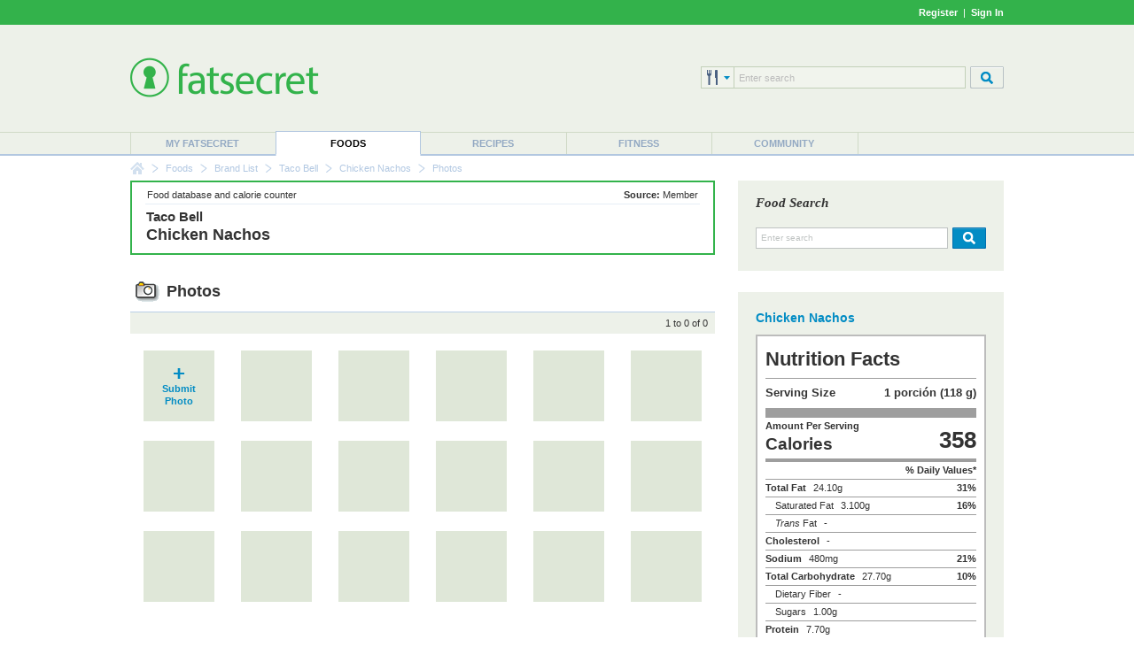

--- FILE ---
content_type: text/html; charset=utf-8
request_url: https://foods.fatsecret.com/Diary.aspx?pa=fimgs&rid=74926438
body_size: 5765
content:

<!DOCTYPE html PUBLIC "-//W3C//DTD XHTML 1.0 Transitional//EN" "http://www.w3.org/TR/xhtml1/DTD/xhtml1-transitional.dtd">
<html xmlns="http://www.w3.org/1999/xhtml">
	<head>
		<title>Taco Bell Chicken Nachos - Photo Gallery</title>
		<meta name="keywords" content="food, pictures, photos"/>
		<meta name="description" content="Taco Bell Chicken Nachos - Photo Gallery"/>
		<meta property="og:image" content="https://m.ftscrt.com/static/images/og_fatsecret.png"/>
		<!-- Google Tag Manager -->
        <script>(function(w,d,s,l,i){w[l]=w[l]||[];w[l].push({'gtm.start':new Date().getTime(),event:'gtm.js'});var f=d.getElementsByTagName(s)[0],j=d.createElement(s),dl=l!='dataLayer'?'&l='+l:'';j.async=true;j.src='https://www.googletagmanager.com/gtm.js?id='+i+dl;f.parentNode.insertBefore(j,f);})(window,document,'script','dataLayer','GTM-KL2BDMK');</script>
        <!-- End Google Tag Manager -->
		<link rel="apple-touch-icon" sizes="180x180" href="/apple-touch-icon.png"/>
		<link rel="icon" type="image/png" sizes="32x32" href="/favicon-32x32.png"/>
		<link rel="icon" type="image/png" sizes="16x16" href="/favicon-16x16.png"/>
		<link rel="manifest" href="/site.webmanifest"/>
		<link rel="mask-icon" href="/safari-pinned-tab.svg" color="#32b34c"/>
		<link rel="shortcut icon" href="/favicon.ico?v=2"/>
		<meta name="msapplication-TileColor" content="#da532c"/>
		<meta name="theme-color" content="#ffffff"/>
        <link rel="stylesheet" href="https://fonts.googleapis.com/css?family=Roboto:400,900&display=swap"/>
		<link rel="stylesheet" href="https://m.ftscrt.com/static/css/default_37.min.css" type="text/css"/>
		<link rel="stylesheet" href="https://m.ftscrt.com/static/css/nutrition_facts.css" type="text/css"/><link rel="stylesheet" href="https://m.ftscrt.com/static/css/food/details_2.css" type="text/css"/><link rel="stylesheet" href="https://m.ftscrt.com/static/css/searchPageStyle_2.css" type="text/css"/><link rel="stylesheet" href="https://m.ftscrt.com/static/css/food/tags_2.css" type="text/css"/><link rel="stylesheet" href="https://m.ftscrt.com/static/css/food/foodquicksearch_auto.css" type="text/css"/>
		<script src="https://m.ftscrt.com/static/script/Chart-custom_2.js" type="text/javascript"></script>
		<script src="https://m.ftscrt.com/static/script/jquery-3.6.0.min.js" type="text/javascript"></script>
		
		<script src="https://m.ftscrt.com/static/script/quicksearchmenu_2.js" type="text/javascript"></script>
		
		<script type="text/javascript">
			$(document).ready(function(){
			
                $('#quickSearchMenu > li').on('click', function () {
					var $targetul=$(this).children("ul:eq(0)");
					if($targetul.hasClass("animated")){
						$targetul.css('visibility', 'hidden');
						$targetul.removeClass("animated");
					}
					else{
						$targetul.css('visibility', 'visible');
						$targetul.addClass("animated");
						quicksearch_onclick();
					}
				});
                $('#quickSearchMenu > li').on('mouseleave', function () {
					var $targetul=$(this).children("ul:eq(0)")
					$targetul.css('visibility', 'hidden');
					$targetul.removeClass("animated")
					quicksearch_onhoverout();
				});
			
			});
			function onFSBoxItemClick(el) {
				window.location.href = el.getElementsByTagName('a')[0].href;
			}
        </script>
        <script type="application/ld+json">
        {
            "@context" : "https://schema.org",
            "@type" : "Organization",
            "name" : "fatsecret",
            "alternateName" : "fatsecret - Calorie Counter and Diet Tracker for Weight Loss",
            "url" : "https://foods.fatsecret.com/",
            "logo" : "https://m.ftscrt.com/static/images/def20/Fatsecret_logo.png",
            "sameAs" : [
                "https://www.facebook.com/fatsecret",
                "https://www.twitter.com/fatsecret",
                "https://www.linkedin.com/company/fatsecret/"
            ]
        }
        </script>
		
	</head>
	<body>
		<!-- Google Tag Manager (noscript) -->
        <noscript><iframe src="https://www.googletagmanager.com/ns.html?id=GTM-KL2BDMK" height="0" width="0" style="display:none;visibility:hidden"></iframe></noscript>
        <!-- End Google Tag Manager (noscript) -->
		
		
<div class="topBandLoggedOut">
	<div class="centerContent topBand">
	<div class="centerInnerContent">
	    
		<a style="font-weight:bold" href="/Home.aspx?pa=privc" rel="nofollow">Register</a> &nbsp;|&nbsp; <a style="font-weight:bold" href="/Auth.aspx?pa=s&ReturnUrl=https%3a%2f%2ffoods.fatsecret.com%2fDiary.aspx%3fpa%3dfimgs%26rid%3d74926438" rel="nofollow">Sign In</a>
	</div>
	</div>
</div>


		<div class="mainContent">
			<form method="post" action="./Diary.aspx?pa=fimgs&amp;rid=74926438" id="ctl04" style="margin:0px">
<div class="aspNetHidden">
<input type="hidden" name="__VIEWSTATE" id="__VIEWSTATE" value="Q1WzyYMnMEhxzCfZVY+kT9V331LyDDKOFfVd+gynEsIOIrLZGi/wOcQWz0QgEYKC41XvNHVeWGXaHge/JyzFK1uJpOE=" />
</div>

<div class="aspNetHidden">

	<input type="hidden" name="__VIEWSTATEGENERATOR" id="__VIEWSTATEGENERATOR" value="AAFD0D3F" />
</div>
				<div class="logoPanel">
					<div class="centerContent">
						<div class="centerInnerContent">
							<div class="logoContent">
								
<!--[if lte IE 7]>
	<style type="text/css">
		.logoContentB, .logoContentA {
			display:inline-block;
			vertical-align:middle;
		}
		.logoContentA {
			width:100%;
		}
		.logoContentB {
			height:100%;
		}
		.logoContentB, .logoContentA {
			display:inline;
		}
	</style>
<![endif]-->
<div class="logoContentA" style="height:90px">
<table class="menuLogo" cellpadding="0" cellspacing="0" >
	
	<tr style="height:90px">
		<td class="menuLogoCell">
			<a href="/Default.aspx"><img alt="fatsecret" src="https://m.ftscrt.com/static/images/def20/Fatsecret_logo.png" border="0" /></a>
			<span class="printonly">
				CALORIE COUNTER AND DIET TRACKER FOR WEIGHT LOSS
			</span>
		</td>
		<td align="right">
			
<!--[if lte IE 7]>
	<style type="text/css">
		.quickSearchInput input {
			margin-top:-1px;
		}
	</style>
<![endif]-->
<script type="text/javascript">
	var multisearchurls = [
		'/calories-nutrition/search?q=',
		'/Default.aspx?pa=rs&recipe=',
		'/calories-nutrition/meals?q=',
		'/Diary.aspx?pa=as&activity=',
		'/Community.aspx?pa=mems&user='
	];

	$(document).ready(function () {
		var sIndex = document.getElementById('searchIndex');
		sIndex.value = 0;
		var multi = document.getElementById('multiSearchText');
		multi.value = fatsecret_multiSearch_enterSearch;
	});

	function setSearchType(name, index){
		var img = document.getElementById('searchTypeList');
		img.src = 'https://m.ftscrt.com/static/images/def20/quicksearch/search_' + name + '.png';

		var items = document.getElementById('quickSearchMenuItems').getElementsByTagName('li');
		for (var i = 1; i < items.length; i++) {
			if (!items[i].getElementsByTagName('a')[0])
				continue;

			items[i].getElementsByTagName('a')[0].removeAttribute('class');
			items[i].getElementsByTagName('a')[0].removeAttribute('className');
		}
		
		var anc = document.getElementById('search_' + name);
		anc.setAttribute('class', 'active');
		anc.setAttribute('className', 'active');
		
		var sIndex = document.getElementById('searchIndex');
		sIndex.value = index;
	}
</script>
<table cellpadding="0" cellspacing="0">
	<tr>
		<td>
			<div class="quickSearchDropdown">
				<ul id="quickSearchMenu">
					<li>
						<img id="searchTypeList" src="https://m.ftscrt.com/static/images/def20/quicksearch/search_foods.png"/>
						<input type="hidden" id="searchIndex" value="0"/>
						<ul id="quickSearchMenuItems" class="quickSearchDropdownPanel">
							<li>
								<div class="searchIn">Search in:</div>
							</li>
							<li onclick="setSearchType('foods', 0)">
								<a id="search_foods" href="#" class="active" onclick="return false">
									<div>&nbsp;</div>Foods
								</a>
							</li>
							<li onclick="setSearchType('recipes', 1)">
								<a id="search_recipes" href="#" onclick="return false">
									<div>&nbsp;</div>Recipes
								</a>
							</li>
							<li onclick="setSearchType('meals', 2)">
								<a id="search_meals" href="#" onclick="return false">
									<div>&nbsp;</div>Meals
								</a>
							</li>
							<li onclick="setSearchType('exercises', 3)">
								<a id="search_exercises" href="#" onclick="return false">
									<div>&nbsp;</div>Exercises
								</a>
							</li>
							<li onclick="setSearchType('members', 4)">
								<a id="search_members" href="#" onclick="return false">
									<div>&nbsp;</div>Members
								</a>
							</li>
							<li style="height:10px">&nbsp;</li>
						</ul>
					</li>
				</ul>
			</div>
		</td>
		<td class="quickSearchInput" valign="top">
			<div>
				<input type="text" id="multiSearchText" style="width:250px" onkeydown="return multiSearchDowned(event, 'searchTypeList', 'multiSearchText')" class="searchInput" value="Enter search" onclick="multiOnClick(this)" onfocus="multiOnFocus(this)" onblur="multiOnBlur(this)" maxlength="50"/>
			</div>
		</td>
		<td style="width:5px">
			&nbsp;
		</td>
		<td valign="top">
			<img src="https://m.ftscrt.com/static/images/def20/But_Search_Grey_default.png" onmouseover="this.src='https://m.ftscrt.com/static/images/def20/But_Search_Grey_pressed.png'" onmouseout="this.src='https://m.ftscrt.com/static/images/def20/But_Search_Grey_default.png'" onclick="multiSearch('searchTypeList', 'multiSearchText'); return false;"/>
		</td>
	</tr>
</table>
		</td>
	</tr>
	
</table>
</div>
<div class="logoContentB"></div>
							</div>
						</div>
					</div>
				</div>
				<div class="menuContent">
					<div class="centerContent">
						<div class="centerInnerContent">
							
<table cellpadding="0" cellspacing="0" class="menuBar">
	<tr valign="bottom">
		<td>
			<div class="navigationDropdown">
				<ul id="navigationMenu">
				
					<li class="menuItem sepLeft">
						
						<a title="My fatsecret" href="/Default.aspx?pa=m">My fatsecret</a>
						
					</li>
				
					<li class="menuItem highlight">
						<div class="hLeft" style="float:left;height:28px;width:1px"></div>
						<a title="Foods" href="/calories-nutrition/">Foods</a>
						<div class="hRight" style="float:right;height:28px;width:1px;margin-top:-28px"></div>
					</li>
				
					<li class="menuItem">
						
						<a title="Recipes" href="/Default.aspx?pa=recsh">Recipes</a>
						
					</li>
				
					<li class="menuItem sepLeft">
						
						<a title="Fitness" href="/fitness/">Fitness</a>
						
					</li>
				
					<li class="menuItem sepLeft last">
						<div class="last">
						<a title="Community" href="/Community.aspx?pa=fms">Community</a>
						</div>
					</li>
					
				</ul>
			</div>
		</td>
	</tr>
</table>
						</div>
					</div>
				</div>
			</form>
			<div class="centerContent">
				<div class="centerInnerContent">
					
<div class="breadCrumb">

					<div class="breadCrumb_home"><a href="/Default.aspx" onmouseover="document.bcfshome.src='https://m.ftscrt.com/static/images/def20/nav_breadcrumb_home_alt.png'" onmouseout="document.bcfshome.src='https://m.ftscrt.com/static/images/def20/nav_breadcrumb_home.png'"><img name="bcfshome" src="https://m.ftscrt.com/static/images/def20/nav_breadcrumb_home.png"/></a></div>
					<div class="breadCrumb_sep"><img src="https://m.ftscrt.com/static/images/def20/nav_breadcrumb_seperator.png"/></div>
					
							<div class="breadcrumb_link"><a title="Foods" href="/calories-nutrition/">Foods</a></div>
						<div class="breadCrumb_sep"><img src="https://m.ftscrt.com/static/images/def20/nav_breadcrumb_seperator.png"/></div>
							<div class="breadcrumb_link"><a title="Brand List" href="/Default.aspx?pa=brands">Brand List</a></div>
						<div class="breadCrumb_sep"><img src="https://m.ftscrt.com/static/images/def20/nav_breadcrumb_seperator.png"/></div>
							<div class="breadcrumb_noLink">Taco Bell</div>
						<div class="breadCrumb_sep"><img src="https://m.ftscrt.com/static/images/def20/nav_breadcrumb_seperator.png"/></div>
							<div class="breadcrumb_link"><a title="Chicken Nachos" href="/Diary.aspx?pa=fjrd&rid=74926438">Chicken Nachos</a></div>
						<div class="breadCrumb_sep"><img src="https://m.ftscrt.com/static/images/def20/nav_breadcrumb_seperator.png"/></div>
							<div class="breadcrumb_noLink">Photos</div>
						
</div>

					
					<div id="content" class="mem">
						
<table class="generic">
	<tr>
		<td class="leftCell">
			<div class="leftCellContent">
				<div class="NBBox summarypanel NBPaleBox">
					<div class="summarypanelcontent">
						<table class="generic">
							<tr valign="middle">
								<td class="center">
									<div class="top">
										<table class="generic">
											<tr>
												<td class="smallText">Food database and calorie counter</td>
												<td align="right" class="smallText"><b>Source:</b> Member</td>
											</tr>
										</table>
									</div>
									<div class="bottom" style="height:55px">
										
											<h2 class="manufacturer">Taco Bell</h2>
										
										<h1 style="text-transform:none"><a href="/Diary.aspx?pa=fjrd&rid=74926438">Chicken Nachos</a></h1>
									</div>
								</td>
							</tr>
						</table>
					</div>
				</div>
				
				<h2 style="text-transform:none;line-height:26px"><img src="https://m.ftscrt.com/static/images/icons/icon_camera.gif" style="vertical-align:bottom"/> Photos</h2>
				
				<div class="searchResultSummary">
					1 to 0 of 0
				</div>
				<br />
				<table class="generic searchResult" style="table-layout:fixed">
					<tr valign="top" align="center">
						
							<td>
								
								<div style="display:inline">
									<div class="photoBlank"><a href="/Diary.aspx?pa=fimgs&rid=74926438"><span class="photoPlus">+</span><br />Submit<br />Photo</a></div>
								</div>
								
							</td>
						
							<td>
								
								<div style="display:inline">
									<div class="photoBlank">&nbsp;</div>
								</div>
								
							</td>
						
							<td>
								
								<div style="display:inline">
									<div class="photoBlank">&nbsp;</div>
								</div>
								
							</td>
						
							<td>
								
								<div style="display:inline">
									<div class="photoBlank">&nbsp;</div>
								</div>
								
							</td>
						
							<td>
								
								<div style="display:inline">
									<div class="photoBlank">&nbsp;</div>
								</div>
								
							</td>
						
							<td>
								
								<div style="display:inline">
									<div class="photoBlank">&nbsp;</div>
								</div>
								
							</td>
						
								</tr>
								<tr valign="top">
									<td>&nbsp;</td>
								</tr>
								<tr valign="top" align="center">
							
							<td>
								
								<div style="display:inline">
									<div class="photoBlank">&nbsp;</div>
								</div>
								
							</td>
						
							<td>
								
								<div style="display:inline">
									<div class="photoBlank">&nbsp;</div>
								</div>
								
							</td>
						
							<td>
								
								<div style="display:inline">
									<div class="photoBlank">&nbsp;</div>
								</div>
								
							</td>
						
							<td>
								
								<div style="display:inline">
									<div class="photoBlank">&nbsp;</div>
								</div>
								
							</td>
						
							<td>
								
								<div style="display:inline">
									<div class="photoBlank">&nbsp;</div>
								</div>
								
							</td>
						
							<td>
								
								<div style="display:inline">
									<div class="photoBlank">&nbsp;</div>
								</div>
								
							</td>
						
								</tr>
								<tr valign="top">
									<td>&nbsp;</td>
								</tr>
								<tr valign="top" align="center">
							
							<td>
								
								<div style="display:inline">
									<div class="photoBlank">&nbsp;</div>
								</div>
								
							</td>
						
							<td>
								
								<div style="display:inline">
									<div class="photoBlank">&nbsp;</div>
								</div>
								
							</td>
						
							<td>
								
								<div style="display:inline">
									<div class="photoBlank">&nbsp;</div>
								</div>
								
							</td>
						
							<td>
								
								<div style="display:inline">
									<div class="photoBlank">&nbsp;</div>
								</div>
								
							</td>
						
							<td>
								
								<div style="display:inline">
									<div class="photoBlank">&nbsp;</div>
								</div>
								
							</td>
						
							<td>
								
								<div style="display:inline">
									<div class="photoBlank">&nbsp;</div>
								</div>
								
							</td>
						
					</tr>
				</table>
				<div class="searchResultsPaging">
					
				</div>
				
			</div>
		</td>
		<td class="rightCell">
			<div class="rightCellContent">
				
<script type="text/javascript" src="https://m.ftscrt.com/static/script/foodquicksearch_auto_2.js"></script>
<script type="text/javascript"><!--
	function getAutoSuggestionUrl(exp){
		return 'https://auto.fatsecret.com/?m=1&l=1&query=' + exp + '&fn=autoComplete';
	}
	function doFoodSearch(exp){
		window.location.href = '/calories-nutrition/search?q=' + encodeURIComponent(exp);
	}
	setFQSInput('ctl11_ctl01');

	function ctl11_ctl01_foodSearchDowned(evt){
		if(evt.keyCode == 13){
			ctl11_ctl01_foodSearch();
			return false;
		}
		return true;
	}
	function ctl11_ctl01_foodSearch(){
		var exp = document.getElementById('ctl11_ctl01_ByFood').value;
		if(exp == 'Enter search') exp = '';
		window.location.href = '/calories-nutrition/search?q=' + encodeURIComponent(exp);
	}
	function ctl11_ctl01_OnClick(el){
		if(el.style.color != '#000000' && el.style.color != 'rgb(0, 0, 0)'){
			el.value='';
			el.style.color='#000000';
		}
		else
		{
			if(navigator.userAgent.indexOf('Chrome') != -1 || navigator.userAgent.indexOf('Apple') != -1)
				el.select();
		}
	}
	function ctl11_ctl01_OnFocus(el){
		if(el.style.color == '#000000' || el.style.color == 'rgb(0, 0, 0)'){
			if(!(navigator.userAgent.indexOf('Chrome') != -1 || navigator.userAgent.indexOf('Apple') != -1))
				el.select();
		}
	}
	function ctl11_ctl01_OnBlur(el){
		if(el.value==''){
			el.value='Enter search';
			el.style.color='#BFC3C2';
		}
	}
//--></script>
<div class="quickSearchMiddle">
	<table class="generic" cellpadding="0" cellspacing="0">
		<tr>
			<td>
				<div class="title">Food Search</div>
			</td>
		</tr>
		<tr style="height:42px">
			<td>
				<div>
					<input type="text" class="searchinput" id="ctl11_ctl01_ByFood" value="Enter search" onkeyup="onSearchInputKeyUp(event)" onkeydown="onSearchInputKeyDown(event)" onclick="ctl11_ctl01_OnClick(this)" onfocus="ctl11_ctl01_OnFocus(this)" onblur="ctl11_ctl01_OnBlur(this)" autocomplete="off" maxlength="50"/>
					<img src="https://m.ftscrt.com/static/images/def20/But_Search_Blue_default.png" onmouseover="this.src='https://m.ftscrt.com/static/images/def20/But_Search_Blue_pressed.png'" onmouseout="this.src='https://m.ftscrt.com/static/images/def20/But_Search_Blue_default.png'" onclick="ctl11_ctl01_foodSearch()" style="padding-left:5px"  title="search for nutritional information"/>
				</div>
				<img id="fqs_autosuggest_arrow" src="https://m.ftscrt.com/static/images/foodadd/FA_SearchBox_Arrow_blue_2.png" width="17" height="10" style="position:absolute;padding-left:20px;display:none" />
			</td>
		</tr>
		<tr>
			<td>
				<table id="fqs_autosuggest" cellspacing="0" cellpadding="0" style="width:100%;background-color:#fff;margin-bottom:2px;display:none">
					<tr>
						<td class="fqs_faacrs">
							<table cellpadding="0" cellspacing="0" style="width:100%">
								<tr class onmouseover="onAutoSuggestMouseOver(0)" onmouseout="onAutoSuggestMouseOut()">
									<td class="fqs_faacrw" id="fqs_faacrw_0" onclick="onAutoSuggestClick(this)"><div></div></td>
								</tr>
								<tr class onmouseover="onAutoSuggestMouseOver(1)" onmouseout="onAutoSuggestMouseOut()">
									<td class="fqs_faacrw" id="fqs_faacrw_1" onclick="onAutoSuggestClick(this)"><div></div></td>
								</tr>
								<tr class onmouseover="onAutoSuggestMouseOver(2)" onmouseout="onAutoSuggestMouseOut()">
									<td class="fqs_faacrw" id="fqs_faacrw_2" onclick="onAutoSuggestClick(this)"><div></div></td>
								</tr>
								<tr class onmouseover="onAutoSuggestMouseOver(3)" onmouseout="onAutoSuggestMouseOut()">
									<td class="fqs_faacrw" id="fqs_faacrw_3" onclick="onAutoSuggestClick(this)"><div></div></td>
								</tr>
							</table>
						</td>
					</tr>
				</table>
			</td>
		</tr>
	</table>
</div>

				<br />
				<div class="factPanel">
					<div class="nutritionFacts" align="center">
						<div style="padding-bottom:10px"><a class="prominent" href="/Diary.aspx?pa=fjrd&rid=74926438"><b>Chicken Nachos</b></a></div>
                        
<div class="nutrition_facts us">
    <div class="heading black">Nutrition Facts</div>
    <div class="divider thin"></div>
    <table class="serving_size">
        <colgroup>
			<col width="90px"/>
			<col width="*"/>
		</colgroup>
        <tr>
            <td class="serving_size black us serving_size_label">Serving Size</td>
            <td class="serving_size black us serving_size_value">1 porción (118 g)</td>
        </tr>
    </table>
    <div class="divider thick"></div>
    <div class="left">
        <div class="nutrient black">Amount Per Serving</div>
        <div class="hero_label black">Calories</div>
    </div>
    <div class="hero_value black right">358</div>
    <div class="divider medium"></div>
    <div class="nutrient left">&nbsp;</div>
    <div class="nutrient black right">% Daily Values*</div>
    <div class="divider thin"></div>
    <div class="nutrient black left">Total Fat</div>
    <div class="nutrient value left">24.10g</div>
    <div class="nutrient black right">31%</div>
    <div class="divider thin"></div>
    
    <div class="nutrient sub left">Saturated Fat</div>
    <div class="nutrient value left">3.100g</div>
    <div class="nutrient black right">16%</div>
    <div class="divider thin"></div>
    
    <div class="nutrient sub left"><i>Trans</i> Fat</div>
    <div class="nutrient value left">-</div>
    <div class="divider thin"></div>
    
    <div class="nutrient black left">Cholesterol</div>
    <div class="nutrient value left">-</div>
    <div class="nutrient black right"></div>
    <div class="divider thin"></div>
    
    <div class="nutrient black left">Sodium</div>
    <div class="nutrient value left">480mg</div>
    <div class="nutrient black right">21%</div>
    <div class="divider thin"></div>
    <div class="nutrient black left">Total Carbohydrate</div>
    <div class="nutrient value left">27.70g</div>
    <div class="nutrient black right">10%</div>
    <div class="divider thin"></div>
    
    <div class="nutrient sub left">Dietary Fiber</div>
    <div class="nutrient value left">-</div>
    <div class="nutrient black right"></div>
    <div class="divider thin"></div>
    
    <div class="nutrient sub left">Sugars</div>
    <div class="nutrient value left">1.00g</div>
    <div class="divider thin"></div>
    
    <div class="nutrient black left">Protein</div>
    <div class="nutrient value left">7.70g</div>
    <div class="divider thick"></div>
    
    <div class="nutrient left">Vitamin D</div>
    <div class="nutrient value left">-</div>
    <div class="nutrient right"></div>
    <div class="divider thin"></div>
    
    <div class="nutrient left">Calcium</div>
    <div class="nutrient value left">-</div>
    <div class="nutrient right"></div>
    <div class="divider thin"></div>
    
    <div class="nutrient left">Iron</div>
    <div class="nutrient value left">-</div>
    <div class="nutrient right"></div>
    <div class="divider thin"></div>
    
    <div class="nutrient left">Potassium</div>
    <div class="nutrient value left">-</div>
    <div class="nutrient right"></div>
    
    <div class="divider medium"></div>
    <div class="footnote">* The % Daily Value (DV) tells you how much a nutrient in a serving of food contributes to a daily diet. 2,000 calories a day is used for general nutrition advice.</div>
</div>

						<div align="right">
							<a class="smallText" href="/Diary.aspx?pa=fjrd&rid=74926438">more...</a>
						</div>
					</div>
				</div>
			</div>
		</td>
	</tr>
</table>
<br />
<div align="center" class="smallText" style="padding:0px 45px 10px 45px">
	Please note that some foods may not be suitable for some people and you are urged to seek the advice of a physician before beginning any weight loss effort or diet regimen.  Although the information provided on this site is presented in good faith and believed to be correct, fatsecret makes no representations or warranties as to its completeness or accuracy and all information, including nutritional values, is used by you at your own risk.   All trademarks, copyright and other forms of intellectual property are property of their respective owners.
</div>
					</div>
				</div>
			</div>
		</div>
		<div class="footerPanel" align="right">
			
<div class="topPanel">
    <div class="top">Get the app</div>
    <a target="blank" href="https://itunes.apple.com/us/app/calorie-counter-by-fatsecret/id347184248?mt=8">
	    <img src="https://m.ftscrt.com/static/images/mobi/ios/Download_on_the_App_Store_Badge_US-UK_RGB_blk_092917.svg" height="40"/>
    </a>
    &nbsp;&nbsp;&nbsp;&nbsp;
    <a target="blank" href="https://play.google.com/store/apps/details?id=com.fatsecret.android">
	    <img src="https://m.ftscrt.com/static/images/mobi/android/en_get_2.svg" height="40"/>
    </a>
</div>
<div class="middlePanel">
    <div class="social">
        <a target="blank" href="https://www.facebook.com/fatsecret">
            <img src="https://m.ftscrt.com/static/images/social/but_social_facebook.svg" width="40"/>
        </a>
        <a target="blank" href="https://www.instagram.com/fatsecret_app/">
            <img src="https://m.ftscrt.com/static/images/social/but_social_instagram.svg" width="40"/>
        </a>
        <a target="blank" href="https://www.twitter.com/fatsecret">
            <img src="https://m.ftscrt.com/static/images/social/but_social_twitter.svg" width="40"/>
        </a>
    </div>
    <div class="top">
        <a href="/Default.aspx?pa=toc">food list</a>
        <a href="/Default.aspx?pa=brands">brand list</a>
        <a target="blank" href="https://platform.fatsecret.com">platform</a>
        <a target="blank" href="https://professional.fatsecret.com">professional</a>
        <a href="/Default.aspx?pa=cu">contact</a>
    </div>
    <div class="bottom">
        <a href="/Default.aspx?pa=tyf">find people</a>
        <span class="sep">|</span>
        <a href="/Default.aspx?pa=faq">faq</a>
        <span class="sep">|</span>
        <a target="blank" href="http://blog.fatsecret.com">blog</a>
        <span class="sep">|</span>
        <a href="/Default.aspx?pa=tnc">terms</a>
        <span class="sep">|</span>
        <a href="/Default.aspx?pa=priv">privacy</a>
        <span class="sep">|</span>
        <a href="/Default.aspx?pa=ra">report abuse</a>
    </div>
</div>
<div class="bottomPanel">
    <div class="centerContent">
        <div class="centerInnerContent">
            <span>&copy; 2026 fatsecret. All rights reserved.</span>
            <div class="other">
                
                <a href="/Default.aspx?pa=sites" class="white sectionLink">
	                <span style="line-height:26px;vertical-align:top;padding-right:5px">United States</span>
	                <img src="https://m.ftscrt.com/static/images/markets/smallFlags/US.png" height="26" width="27"/>
                </a>
            </div>
        </div>
    </div>
</div>
		</div>
		
	<script async="async" src="https://www.googletagmanager.com/gtag/js?id=G-MSXZG84VF5"></script>
	<script>
        window.dataLayer = window.dataLayer || [];
        function gtag() { window.dataLayer.push(arguments); }
        gtag('js', new Date());

        gtag('config', 'G-MSXZG84VF5');
    </script>

	<script async="async" src="https://m.ftscrt.com/static/script/analytics.unobtrusive_2.min.js"></script>
	</body>
</html>

--- FILE ---
content_type: image/svg+xml
request_url: https://m.ftscrt.com/static/images/mobi/android/en_get_2.svg
body_size: 9160
content:
<?xml version="1.0" encoding="UTF-8" standalone="no"?>
<svg width="135px" height="40px" viewBox="0 0 135 40" version="1.1" xmlns="http://www.w3.org/2000/svg" xmlns:xlink="http://www.w3.org/1999/xlink">
    <!-- Generator: Sketch 3.7.2 (28276) - http://www.bohemiancoding.com/sketch -->
    <title>en_get</title>
    <desc>Created with Sketch.</desc>
    <defs>
        <linearGradient x1="91.5361538%" y1="4.8388%" x2="-37.5592308%" y2="71.9684%" id="linearGradient-1">
            <stop stop-color="#00A0FF" offset="0%"></stop>
            <stop stop-color="#00A1FF" offset="0.657445%"></stop>
            <stop stop-color="#00BEFF" offset="26.01%"></stop>
            <stop stop-color="#00D2FF" offset="51.22%"></stop>
            <stop stop-color="#00DFFF" offset="76.04%"></stop>
            <stop stop-color="#00E3FF" offset="100%"></stop>
        </linearGradient>
        <linearGradient x1="107.728079%" y1="49.4282353%" x2="-130.665025%" y2="49.4282353%" id="linearGradient-2">
            <stop stop-color="#FFE000" offset="0%"></stop>
            <stop stop-color="#FFBD00" offset="40.87%"></stop>
            <stop stop-color="#FFA500" offset="77.54%"></stop>
            <stop stop-color="#FF9C00" offset="100%"></stop>
        </linearGradient>
        <linearGradient x1="86.3892216%" y1="17.8150459%" x2="-49.888024%" y2="194.392791%" id="linearGradient-3">
            <stop stop-color="#FF3A44" offset="0%"></stop>
            <stop stop-color="#C31162" offset="100%"></stop>
        </linearGradient>
        <linearGradient x1="-18.5790419%" y1="-54.5266535%" x2="42.2748503%" y2="24.6901019%" id="linearGradient-4">
            <stop stop-color="#32A071" offset="0%"></stop>
            <stop stop-color="#2DA771" offset="6.85%"></stop>
            <stop stop-color="#15CF74" offset="47.62%"></stop>
            <stop stop-color="#06E775" offset="80.09%"></stop>
            <stop stop-color="#00F076" offset="100%"></stop>
        </linearGradient>
    </defs>
    <g id="Page-1" stroke="none" stroke-width="1" fill="none" fill-rule="evenodd">
        <g id="en_get">
            <g id="artwork">
                <g>
                    <g id="Group">
                        <path d="M130,40 L5,40 C2.2,40 0,37.8 0,35 L0,5 C0,2.2 2.2,0 5,0 L130,0 C132.8,0 135,2.2 135,5 L135,35 C135,37.7 132.8,40 130,40 L130,40 Z" id="Shape" fill="#000000"></path>
                        <path d="M130,0.8 C132.3,0.8 134.2,2.7 134.2,5 L134.2,35 C134.2,37.3 132.3,39.2 130,39.2 L5,39.2 C2.7,39.2 0.8,37.3 0.8,35 L0.8,5 C0.8,2.7 2.7,0.8 5,0.8 L130,0.8 L130,0.8 Z M130,0 L5,0 C2.2,0 0,2.2 0,5 L0,35 C0,37.8 2.2,40 5,40 L130,40 C132.8,40 135,37.8 135,35 L135,5 C135,2.3 132.8,0 130,0 L130,0 L130,0 Z" id="Shape" fill="#A6A6A6"></path>
                        <g transform="translate(41.000000, 6.000000)" id="Shape" stroke="#FFFFFF" stroke-width="0.2" fill="#FFFFFF">
                            <path d="M6.4,4.2 C6.4,5 6.2,5.7 5.7,6.2 C5.1,6.8 4.4,7.1 3.5,7.1 C2.6,7.1 1.9,6.8 1.3,6.2 C0.7,5.6 0.4,4.9 0.4,4 C0.4,3.1 0.7,2.4 1.3,1.8 C1.9,1.2 2.6,0.9 3.5,0.9 C3.9,0.9 4.3,1 4.7,1.2 C5.1,1.4 5.4,1.6 5.6,1.9 L5.1,2.4 C4.7,1.9 4.2,1.7 3.5,1.7 C2.9,1.7 2.3,1.9 1.9,2.4 C1.4,2.8 1.2,3.4 1.2,4.1 C1.2,4.8 1.4,5.4 1.9,5.8 C2.4,6.2 2.9,6.5 3.5,6.5 C4.2,6.5 4.7,6.3 5.2,5.8 C5.5,5.5 5.7,5.1 5.7,4.6 L3.5,4.6 L3.5,3.9 L6.4,3.9 C6.4,3.9 6.4,4.1 6.4,4.2 L6.4,4.2 Z"></path>
                            <polygon points="11 1.7 8.3 1.7 8.3 3.6 10.8 3.6 10.8 4.3 8.3 4.3 8.3 6.2 11 6.2 11 7 7.5 7 7.5 1 11 1"></polygon>
                            <polygon points="14.3 7 13.5 7 13.5 1.7 11.8 1.7 11.8 1 16 1 16 1.7 14.3 1.7"></polygon>
                            <polygon points="18.9 7 18.9 1 19.7 1 19.7 7"></polygon>
                            <polygon points="23.1 7 22.3 7 22.3 1.7 20.6 1.7 20.6 1 24.7 1 24.7 1.7 23 1.7 23 7"></polygon>
                            <path d="M32.6,6.2 C32,6.8 31.3,7.1 30.4,7.1 C29.5,7.1 28.8,6.8 28.2,6.2 C27.6,5.6 27.3,4.9 27.3,4 C27.3,3.1 27.6,2.4 28.2,1.8 C28.8,1.2 29.5,0.9 30.4,0.9 C31.3,0.9 32,1.2 32.6,1.8 C33.2,2.4 33.5,3.1 33.5,4 C33.5,4.9 33.2,5.6 32.6,6.2 L32.6,6.2 Z M28.8,5.7 C29.2,6.1 29.8,6.4 30.4,6.4 C31,6.4 31.6,6.2 32,5.7 C32.4,5.3 32.7,4.7 32.7,4 C32.7,3.3 32.5,2.7 32,2.3 C31.6,1.9 31,1.6 30.4,1.6 C29.8,1.6 29.2,1.8 28.8,2.3 C28.4,2.7 28.1,3.3 28.1,4 C28.1,4.7 28.3,5.3 28.8,5.7 L28.8,5.7 Z"></path>
                            <polygon points="34.6 7 34.6 1 35.5 1 38.4 5.7 38.4 5.7 38.4 4.5 38.4 1 39.2 1 39.2 7 38.4 7 35.3 2.1 35.3 2.1 35.3 3.3 35.3 7"></polygon>
                        </g>
                        <path d="M68.1,21.8 C65.7,21.8 63.8,23.6 63.8,26.1 C63.8,28.5 65.7,30.4 68.1,30.4 C70.5,30.4 72.4,28.6 72.4,26.1 C72.4,23.5 70.5,21.8 68.1,21.8 L68.1,21.8 Z M68.1,28.6 C66.8,28.6 65.7,27.5 65.7,26 C65.7,24.5 66.8,23.4 68.1,23.4 C69.4,23.4 70.5,24.4 70.5,26 C70.5,27.5 69.4,28.6 68.1,28.6 L68.1,28.6 Z M58.8,21.8 C56.4,21.8 54.5,23.6 54.5,26.1 C54.5,28.5 56.4,30.4 58.8,30.4 C61.2,30.4 63.1,28.6 63.1,26.1 C63.1,23.5 61.2,21.8 58.8,21.8 L58.8,21.8 Z M58.8,28.6 C57.5,28.6 56.4,27.5 56.4,26 C56.4,24.5 57.5,23.4 58.8,23.4 C60.1,23.4 61.2,24.4 61.2,26 C61.2,27.5 60.1,28.6 58.8,28.6 L58.8,28.6 Z M47.7,23.1 L47.7,24.9 L52,24.9 C51.9,25.9 51.5,26.7 51,27.2 C50.4,27.8 49.4,28.5 47.7,28.5 C45,28.5 43,26.4 43,23.7 C43,21 45.1,18.9 47.7,18.9 C49.1,18.9 50.2,19.5 51,20.2 L52.3,18.9 C51.2,17.9 49.8,17.1 47.8,17.1 C44.2,17.1 41.1,20.1 41.1,23.7 C41.1,27.3 44.2,30.3 47.8,30.3 C49.8,30.3 51.2,29.7 52.4,28.4 C53.6,27.2 54,25.5 54,24.2 C54,23.8 54,23.4 53.9,23.1 L47.7,23.1 L47.7,23.1 Z M93.1,24.5 C92.7,23.5 91.7,21.8 89.5,21.8 C87.3,21.8 85.5,23.5 85.5,26.1 C85.5,28.5 87.3,30.4 89.7,30.4 C91.6,30.4 92.8,29.2 93.2,28.5 L91.8,27.5 C91.3,28.2 90.7,28.7 89.7,28.7 C88.7,28.7 88.1,28.3 87.6,27.4 L93.3,25 L93.1,24.5 L93.1,24.5 Z M87.3,25.9 C87.3,24.3 88.6,23.4 89.5,23.4 C90.2,23.4 90.9,23.8 91.1,24.3 L87.3,25.9 L87.3,25.9 Z M82.6,30 L84.5,30 L84.5,17.5 L82.6,17.5 L82.6,30 L82.6,30 Z M79.6,22.7 L79.6,22.7 C79.1,22.2 78.3,21.7 77.3,21.7 C75.2,21.7 73.2,23.6 73.2,26 C73.2,28.4 75.1,30.2 77.3,30.2 C78.3,30.2 79.1,29.7 79.5,29.2 L79.6,29.2 L79.6,29.8 C79.6,31.4 78.7,32.3 77.3,32.3 C76.2,32.3 75.4,31.5 75.2,30.8 L73.6,31.5 C74.1,32.6 75.3,34 77.4,34 C79.6,34 81.4,32.7 81.4,29.6 L81.4,22 L79.6,22 L79.6,22.7 L79.6,22.7 Z M77.4,28.6 C76.1,28.6 75,27.5 75,26 C75,24.5 76.1,23.4 77.4,23.4 C78.7,23.4 79.7,24.5 79.7,26 C79.7,27.5 78.7,28.6 77.4,28.6 L77.4,28.6 Z M101.8,17.5 L97.3,17.5 L97.3,30 L99.2,30 L99.2,25.3 L101.8,25.3 C103.9,25.3 105.9,23.8 105.9,21.4 C105.9,19 103.9,17.5 101.8,17.5 L101.8,17.5 Z M101.9,23.5 L99.2,23.5 L99.2,19.2 L101.9,19.2 C103.3,19.2 104.1,20.4 104.1,21.3 C104,22.4 103.2,23.5 101.9,23.5 L101.9,23.5 Z M113.4,21.7 C112,21.7 110.6,22.3 110.1,23.6 L111.8,24.3 C112.2,23.6 112.8,23.4 113.5,23.4 C114.5,23.4 115.4,24 115.5,25 L115.5,25.1 C115.2,24.9 114.4,24.6 113.6,24.6 C111.8,24.6 110,25.6 110,27.4 C110,29.1 111.5,30.2 113.1,30.2 C114.4,30.2 115,29.6 115.5,29 L115.6,29 L115.6,30 L117.4,30 L117.4,25.2 C117.2,23 115.5,21.7 113.4,21.7 L113.4,21.7 Z M113.2,28.6 C112.6,28.6 111.7,28.3 111.7,27.5 C111.7,26.5 112.8,26.2 113.7,26.2 C114.5,26.2 114.9,26.4 115.4,26.6 C115.2,27.8 114.2,28.6 113.2,28.6 L113.2,28.6 Z M123.7,22 L121.6,27.4 L121.5,27.4 L119.3,22 L117.3,22 L120.6,29.6 L118.7,33.8 L120.6,33.8 L125.7,22 L123.7,22 L123.7,22 Z M106.9,30 L108.8,30 L108.8,17.5 L106.9,17.5 L106.9,30 L106.9,30 Z" id="Shape" fill="#FFFFFF"></path>
                        <g transform="translate(9.000000, 7.000000)" id="Shape">
                            <path d="M1.4,0.5 C1.1,0.8 0.9,1.3 0.9,1.9 L0.9,24 C0.9,24.6 1.1,25.1 1.4,25.4 L1.5,25.5 L13.9,13.1 L13.9,13 L13.9,12.9 L1.4,0.5 L1.4,0.5 L1.4,0.5 Z" fill="url(#linearGradient-1)"></path>
                            <path d="M18,17.3 L13.9,13.2 L13.9,13 L13.9,12.9 L18,8.8 L18.1,8.9 L23,11.7 C24.4,12.5 24.4,13.8 23,14.6 L18,17.3 L18,17.3 L18,17.3 Z" fill="url(#linearGradient-2)"></path>
                            <path d="M18.1,17.2 L13.9,13 L1.4,25.5 C1.9,26 2.6,26 3.5,25.6 L18.1,17.2" fill="url(#linearGradient-3)"></path>
                            <path d="M18.1,8.8 L3.5,0.5 C2.6,-1.77635684e-15 1.9,0.1 1.4,0.6 L13.9,13 L18.1,8.8 L18.1,8.8 Z" fill="url(#linearGradient-4)"></path>
                            <g transform="translate(1.000000, 17.000000)" fill="#000000">
                                <path d="M17,0.1 L2.5,8.3 C1.7,8.8 1,8.7 0.5,8.3 L0.5,8.3 L0.4,8.4 L0.4,8.4 L0.5,8.5 L0.5,8.5 C1,8.9 1.7,9 2.5,8.5 L17,0.1 L17,0.1 L17,0.1 Z" opacity="0.2"></path>
                                <path d="M0.4,8.3 C0.1,8 0,7.5 0,6.9 L0,7 C0,7.6 0.2,8.1 0.5,8.4 L0.5,8.3 L0.4,8.3 L0.4,8.3 Z" opacity="0.12"></path>
                            </g>
                            <path d="M23,14.3 L18,17.1 L18.1,17.2 L23,14.4 C23.7,14 24,13.5 24,13 L24,13 C24,13.5 23.6,13.9 23,14.3 L23,14.3 Z" fill="#000000" opacity="0.12"></path>
                            <path d="M3.5,0.6 L23,11.7 C23.6,12.1 24,12.5 24,13 L24,13 C24,12.5 23.7,12 23,11.6 L3.5,0.5 C2.1,-0.3 1,0.4 1,2 L1,2.1 C1,0.5 2.1,-0.2 3.5,0.6 L3.5,0.6 Z" fill="#FFFFFF" opacity="0.25"></path>
                        </g>
                    </g>
                </g>
            </g>
        </g>
    </g>
</svg>